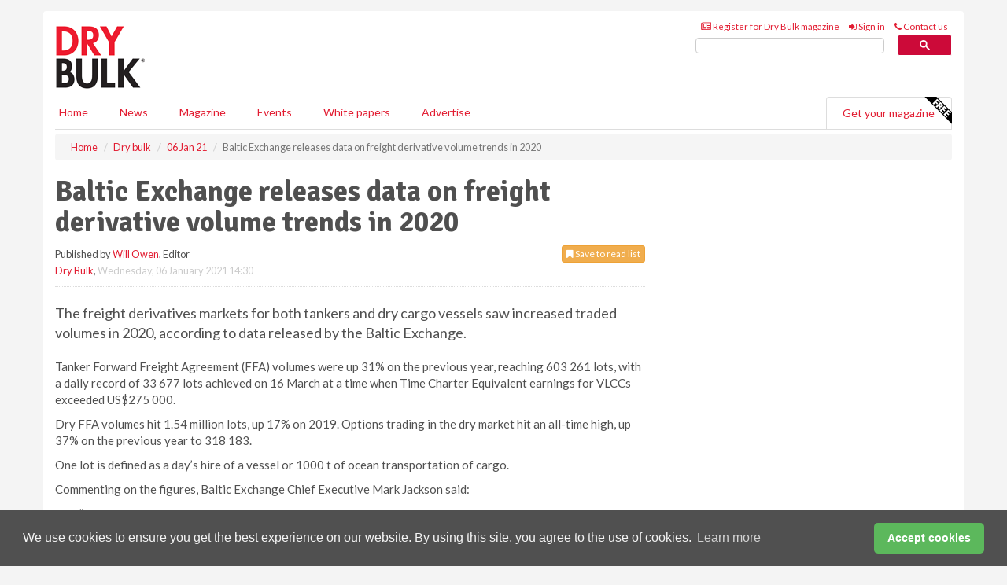

--- FILE ---
content_type: text/html; charset=utf-8
request_url: https://www.drybulkmagazine.com/dry-bulk/06012021/baltic-exchange-releases-data-on-freight-derivative-volume-trends-in-2020/
body_size: 13115
content:
<!doctype html>
<html lang="en" itemscope itemtype="https://schema.org/" prefix="og: http://ogp.me/ns#">
<head>
    <meta http-equiv="Content-Type" content="text/html; charset=UTF-8" />
    <meta http-equiv="X-UA-Compatible" content="IE=edge" />
    <meta name="viewport" content="width=device-width, initial-scale=1">

    <title>Baltic Exchange releases data on freight derivative volume trends in 2020 | Dry Bulk</title>
    <!-- CSS -->
    <link rel="stylesheet" href="https://maxcdn.bootstrapcdn.com/bootstrap/3.3.7/css/bootstrap.min.css">
    <link rel="stylesheet" href="https://maxcdn.bootstrapcdn.com/font-awesome/4.6.3/css/font-awesome.min.css">
    <link rel="stylesheet" href="https://fonts.googleapis.com/css?family=Lato:400,700%7CSignika:400,700">
    <link rel=" stylesheet" href="https://d1eq5d5e447quq.cloudfront.net/css/site-d-003.min.css">
    <link rel=" stylesheet" href="https://dmrqrl4ujbbgh.cloudfront.net/css/master.min.css">
    <!--[if IE]>
        <link rel="stylesheet" href="https://dmrqrl4ujbbgh.cloudfront.net/css/print-ie.min.css" media="print">
    <![endif]-->
    <!--[if lt IE 8]>
        <link href="https://dmrqrl4ujbbgh.cloudfront.net/css/bootstrap-ie7fix.min.css" rel="stylesheet">
    <![endif]-->
    <!--[if lt IE 9]>
        <link href="https://dmrqrl4ujbbgh.cloudfront.net/css/bootstrap-ie8.min.css" rel="stylesheet">
        <script src="https://oss.maxcdn.com/html5shiv/3.7.2/html5shiv.min.js"></script>
        <script src="https://oss.maxcdn.com/respond/1.4.2/respond.min.js"></script>
    <![endif]-->
    <link rel="apple-touch-icon" sizes="180x180" href="/apple-touch-icon.png">
    <link rel="icon" type="image/png" href="/favicon-32x32.png" sizes="32x32">
    <link rel="icon" type="image/png" href="/favicon-16x16.png" sizes="16x16">
    <link rel="manifest" href="/manifest.json">
    <link rel="mask-icon" href="/safari-pinned-tab.svg" color="#5bbad5">
    <meta name="theme-color" content="#ffffff">

<!-- Global site tag (gtag.js) - Google Analytics -->
<script async src="https://www.googletagmanager.com/gtag/js?id=G-ZW6BNX2RGQ"></script>
<script>
    window.dataLayer = window.dataLayer || [];
    function gtag() { dataLayer.push(arguments); }
    gtag('js', new Date());

    gtag('config', 'G-ZW6BNX2RGQ');
</script>

<!-- Facebook Pixel Code -->
<script>
    !function (f, b, e, v, n, t, s) {
        if (f.fbq) return; n = f.fbq = function () {
            n.callMethod ?
                n.callMethod.apply(n, arguments) : n.queue.push(arguments)
        };
        if (!f._fbq) f._fbq = n; n.push = n; n.loaded = !0; n.version = '2.0';
        n.queue = []; t = b.createElement(e); t.async = !0;
        t.src = v; s = b.getElementsByTagName(e)[0];
        s.parentNode.insertBefore(t, s)
    }(window, document, 'script',
        'https://connect.facebook.net/en_US/fbevents.js');
    fbq('init', '778510952260052');
    fbq('track', 'PageView');
</script>
<noscript>
    <img height="1" width="1"
         src="https://www.facebook.com/tr?id=778510952260052&ev=PageView
&noscript=1" />
</noscript>
<!-- End Facebook Pixel Code -->    <meta name="description" content="The freight derivatives markets for both tankers and dry cargo vessels saw increased traded volumes in 2020 according to data released by the Baltic Exchange" />
    <meta name="keywords" content="Freight, derivative, market, tanker, dry, cargo, vessel, increase, trade, volume, 2020, data, Baltic, Exchange" />
    <meta name="robots" content="all" />
    <link rel="canonical" href="https://www.drybulkmagazine.com/dry-bulk/06012021/baltic-exchange-releases-data-on-freight-derivative-volume-trends-in-2020/" />
        <link rel="amphtml" href="https://www.drybulkmagazine.com/dry-bulk/06012021/baltic-exchange-releases-data-on-freight-derivative-volume-trends-in-2020/amp/">
    <!-- Schema for Google -->
        <script type="application/ld+json">
        {
        "@context": "https://schema.org",
        "@type": "NewsArticle",
        "mainEntityOfPage": {
        "@type": "WebPage",
        "@id": "https://www.drybulkmagazine.com/dry-bulk/06012021/baltic-exchange-releases-data-on-freight-derivative-volume-trends-in-2020/"
        },
        "url": "https://www.drybulkmagazine.com/dry-bulk/06012021/baltic-exchange-releases-data-on-freight-derivative-volume-trends-in-2020/",
        "headline": "Baltic Exchange releases data on freight derivative volume trends in 2020",
        "articleSection": "https://www.drybulkmagazine.com/dry-bulk/",
        "keywords": "Freight, derivative, market, tanker, dry, cargo, vessel, increase, trade, volume, 2020, data, Baltic, Exchange",
        "description": "The freight derivatives markets for both tankers and dry cargo vessels saw increased traded volumes in 2020 according to data released by the Baltic Exchange",
        "wordcount": "196",
        "image": [
        "https://dmrqrl4ujbbgh.cloudfront.net/media/articles/pop/graph-finance-01.jpg",
        "https://dmrqrl4ujbbgh.cloudfront.net/media/articles/main/graph-finance-01.jpg",
        "https://dmrqrl4ujbbgh.cloudfront.net/media/articles/thumb/graph-finance-01.jpg"
        ],
        "datePublished": "2021-01-06T14:30:00",
        "dateModified": "2021-01-06T14:30:00",
        "author": {
        "@type": "Person",
        "name": "Will Owen",
        "url": "https://www.drybulkmagazine.com/team/will-owen/"
        },
        "publisher": {
        "@type": "Organization",
        "name": "Dry Bulk",
        "url": "https://www.drybulkmagazine.com",
        "logo": {
        "@type": "ImageObject",
        "name": "Dry Bulk",
        "width": "294",
        "height": "81",
        "url": "https://dmrqrl4ujbbgh.cloudfront.net/media/logo.png"
        }
        },
        "articleBody":"The freight derivatives markets for both tankers and dry cargo vessels saw increased traded volumes in 2020, according to data released by the Baltic Exchange. Tanker Forward Freight Agreement (FFA) volumes were up 31% on the previous year, reaching 603 261 lots, with a daily record of 33 677 lots achieved on 16 March at a time when Time Charter Equivalent earnings for VLCCs exceeded US$275 000.Dry FFA volumes hit 1.54 million lots, up 17% on 2019. Options trading in the dry market hit an all-time high, up 37% on the previous year to 318 183.One lot is defined as a day&amp;rsquo;s hire of a vessel or 1000 t of ocean transportation of cargo.Commenting on the figures, Baltic Exchange Chief Executive Mark Jackson said:&amp;ldquo;2020 was another impressive year for the freight derivatives market. Underpinning these volumes are volatility, trust in the Baltic Exchange&amp;rsquo;s settlement data and increased participation by owners, charterers, and traders. Last year both the dry bulk and tanker markets experienced big swings amid the IMO 2020 fuel change, collapse in oil price and COVID-19 pandemic. The previous 12 months saw 1.5 million dry FFAs traded, representing growth of around 70% since 2012.&amp;rdquo;"
        }
    </script>
    <!-- Twitter cards -->
    <meta name="twitter:card" content="summary_large_image" />
    <meta name="twitter:site" content="@DryBulkMagazine" />
    <meta name="twitter:title" content="Baltic Exchange releases data on freight derivative volume trends in 2020" />
    <meta name="twitter:description" content="The freight derivatives markets for both tankers and dry cargo vessels saw increased traded volumes in 2020 according to data released by the Baltic Exchange" />
    <meta name="twitter:image:src" content="https://dmrqrl4ujbbgh.cloudfront.net/media/articles/pop/graph-finance-01.jpg" />
    <meta name="twitter:url" content="https://www.drybulkmagazine.com/dry-bulk/06012021/baltic-exchange-releases-data-on-freight-derivative-volume-trends-in-2020/" />
    <!-- Open graph -->
    <meta property="og:site_name" content="Dry Bulk" />
    <meta property="og:title" content="Baltic Exchange releases data on freight derivative volume trends in 2020" />
    <meta property="og:description" content="The freight derivatives markets for both tankers and dry cargo vessels saw increased traded volumes in 2020 according to data released by the Baltic Exchange" />
    <meta property="og:type" content="article" />
    <meta property="og:url" content="https://www.drybulkmagazine.com/dry-bulk/06012021/baltic-exchange-releases-data-on-freight-derivative-volume-trends-in-2020/" />
    <meta property="og:image" content="https://dmrqrl4ujbbgh.cloudfront.net/media/articles/pop/graph-finance-01.jpg" />
    <meta property="og:image:url" content="http://static.drybulkmagazine.com/media/articles/pop/graph-finance-01.jpg" />
    <meta property="og:image:secure_url" content="https://dmrqrl4ujbbgh.cloudfront.net/media/articles/pop/graph-finance-01.jpg" />
    <meta property="og:image:width" content="450" />
    <meta property="og:image:height" content="300" />
    <meta property="article:published_time" content="2021-01-06T14:30:00" />
    <meta property="article:section" content="Dry bulk" />
                <meta property="article:tag" content="Dry cargo shipping news" />
                <meta property="article:tag" content="Dry bulk shipping market" />
                <meta property="article:tag" content="Dry cargo news" />
    <!-- Banner header code-->
    
    <script type='text/javascript'>
  var googletag = googletag || {};
  googletag.cmd = googletag.cmd || [];
  (function() {
    var gads = document.createElement('script');
    gads.async = true;
    gads.type = 'text/javascript';
    var useSSL = 'https:' == document.location.protocol;
    gads.src = (useSSL ? 'https:' : 'http:') +
      '//www.googletagservices.com/tag/js/gpt.js';
    var node = document.getElementsByTagName('script')[0];
    node.parentNode.insertBefore(gads, node);
  })();
</script>

<script type='text/javascript'>
  googletag.cmd.push(function() {
    googletag.defineSlot('/160606372/DryBulk_News_DryBulk_HZ1', [620, 100], 'div-gpt-ad-1458660776258-0').addService(googletag.pubads());
    googletag.defineSlot('/160606372/DryBulk_News_DryBulk_LB1', [728, 90], 'div-gpt-ad-1458660776258-1').addService(googletag.pubads());
    googletag.defineSlot('/160606372/DryBulk_News_DryBulk_MB1', [300, 250], 'div-gpt-ad-1458660776258-2').addService(googletag.pubads());
    googletag.defineSlot('/160606372/DryBulk_News_DryBulk_MB2', [300, 250], 'div-gpt-ad-1458660776258-3').addService(googletag.pubads());
    googletag.defineSlot('/160606372/DryBulk_MB_POP', [300, 250], 'div-gpt-ad-1458660776258-4').addService(googletag.pubads());
    googletag.defineSlot('/160606372/DryBulk_News_DryBulk_THB1', [380, 90], 'div-gpt-ad-1458660776258-5').addService(googletag.pubads());
    googletag.defineSlot('/160606372/DryBulk_News_DryBulk_MB3', [300, 250], 'div-gpt-ad-1458660776258-6').addService(googletag.pubads());
    googletag.defineSlot('/160606372/DryBulk_News_DryBulk_MB4', [300, 250], 'div-gpt-ad-1458660776258-7').addService(googletag.pubads());
    googletag.pubads().enableSingleRequest();
    googletag.pubads().collapseEmptyDivs();
    googletag.enableServices();
  });
</script>
    



<style>

    .takeover {
        display: none !important;
    }

</style>



</head>
<body>
    <!--[if lt IE 8]>
            <p class="browserupgrade">You are using an <strong>outdated</strong> browser. Please <a href="http://browsehappy.com/">upgrade your browser</a> to improve your experience.</p>
        <![endif]-->
    <noscript>
        <div class="browserupgrade">
            <p>
                For full functionality of this site it is necessary to enable JavaScript.
                Here are the <a href="http://www.enable-javascript.com/" target="_blank">
                    instructions how to enable JavaScript in your web browser.
                </a>
            </p>
        </div>
    </noscript>
    <a href="#maincontent" class="sr-only sr-only-focusable">Skip to main content</a>

    <div class="lb1 container">
        <div class="row row-no-gutters">
                        <div class="col-xs-12 advertisement">
                            <!-- /160606372/DryBulk_News_DryBulk_LB1 -->
<div id='div-gpt-ad-1458660776258-1' style='height:90px; width:728px; margin:0 auto;'>
<span>Advertisement</span><script type='text/javascript'>
googletag.cmd.push(function() { googletag.display('div-gpt-ad-1458660776258-1'); });
</script>
</div>
                        </div>
        </div>
    </div>
    <!-- Header - start -->
    <header id="header">
        <div id="header-top" class="hidden-print">
            <div id="nav-top" class="container">
                <div class="text-right header-quick-links">
                    
                    <!--Donut#[base64]#-->





    <ul class="list-inline small">
        <li><a href="/magazine/" title="Register for your magazine"><i class="fa fa-newspaper-o"></i> Register for Dry Bulk magazine</a></li>
        <li><a href="/signin/" title="Sign in"><i class="fa fa-sign-in"></i> Sign in</a></li>
        <li><a href="/contact/" title="Contact us"><i class="fa fa-phone"></i> Contact us</a></li>
    </ul>
<!--EndDonut-->

                </div>
            </div>
        </div>
        <div id="header-main" class="hidden-print">
            <div class="container">
                <div class="row">
                    <div class="col-xs-6">
                        <div id="logo" itemscope itemtype="https://schema.org/Organization">
                            <div itemprop="name" content="Dry Bulk">
                                <a itemprop="url" href="/">
                                    <img itemprop="logo" src="https://dmrqrl4ujbbgh.cloudfront.net/media/logo.png" title="&#171; Return to home" alt="Dry Bulk">
                                </a>
                            </div>
                        </div>
                    </div>
                    <div class="col-xs-6">
                        <div class="text-right header-quick-links search-form">
                            <script>
                                (function () {
                                    var cx = '008202241373521990187:h5joudsm2yg';
                                    var gcse = document.createElement('script');
                                    gcse.type = 'text/javascript';
                                    gcse.async = true;
                                    gcse.src = (document.location.protocol == 'https:' ? 'https:' : 'http:') +
                                        '//cse.google.com/cse.js?cx=' + cx;
                                    var s = document.getElementsByTagName('script')[0];
                                    s.parentNode.insertBefore(gcse, s);
                                })();
                            </script>
                            <div class="gcse-searchbox-only" data-resultsurl="/search/" data-newwindow="false"></div>
                        </div>
                    </div>
                </div>
            </div>
        </div>
        

<div id="header-nav" class="hidden-print">
    <nav class="navbar nav-block">
        <div class="container">
            <div id="navbar" class="navbar-collapse collapse">
                <ul class="nav navbar-nav">
                    <li id="home"><a href="/">Home</a></li>
                    <li class="dropdown nav nav-block">
                        <a href="/news/" class="dropdown-toggle" data-toggle="dropdown" role="button">News</a>
                        <ul class="dropdown-menu" role="menu">
                            <li>
                                <div class="nav-block-content">
                                    <div class="row">
                                        <div class="col-xs-12">
                                            <p class="nav-titles">Sectors</p>
                                            <ul class="list-unstyled">
                                                




    <li><a href="/dry-bulk/">Dry bulk</a></li>
    <li><a href="/material-handling/">Material handling</a></li>
    <li><a href="/shipping/">Shipping</a></li>
    <li><a href="/ports-terminals/">Ports &amp; terminals</a></li>
    <li><a href="/rail-barge/">Rail &amp; barge</a></li>
    <li><a href="/environment-sustainability/">Environment &amp; sustainability</a></li>
    <li><a href="/special-reports/">Special reports </a></li>
    <li><a href="/product-news/">Product news</a></li>

                                            </ul>
                                        </div>

                                    </div><!-- .nblock-content .row - end -->
                                </div><!-- .nblock-content - end -->
                            </li>
                        </ul><!-- .dropdown-menu - end -->
                    </li>
                    <li><a href="/magazine/">Magazine</a></li>
                                                                <li><a href="/events/">Events</a></li>
                                            <li><a href="/whitepapers/">White papers</a></li>
                                        <li><a href="/advertise/">Advertise</a></li>

                </ul>
                <ul class="nav navbar-nav navbar-right">
                    <li class="highlight-nav"><a href="/magazine/dry-bulk/register/">Get your magazine <img alt="Free" class="free" src="https://d1eq5d5e447quq.cloudfront.net/media/free.png"></a></li>
                </ul>
            </div><!--/.navbar-collapse -->
        </div>
    </nav>
</div>
    </header><!-- Header - end -->
    <div class="body-content">
        

<!-- Breadcrumb - start -->
<div class="container">
    <div class="row clearfix">
        <div class="col-xs-12">
            <ol class="breadcrumb small" itemscope itemtype="https://schema.org/BreadcrumbList">
                <li itemprop="itemListElement" itemscope itemtype="https://schema.org/ListItem"><a href="/" itemprop="item"><span itemprop="name">Home</span></a><meta itemprop="position" content="1" /></li>
                
                <li itemprop="itemListElement" itemscope itemtype="https://schema.org/ListItem"><a href="../../" itemprop="item"><span itemprop="name">Dry bulk</span></a><meta itemprop="position" content="2" /></li>
                <li itemprop="itemListElement" itemscope itemtype="https://schema.org/ListItem"><a href="../" itemprop="item"><span itemprop="name">06 Jan 21</span></a><meta itemprop="position" content="3" /></li>
                <li class="active">Baltic Exchange releases data on freight derivative volume trends in 2020</li>
            </ol>
        </div>
    </div>
</div>

<!-- Main Content - start -->
<div class="container" id="maincontent">
    <div class="row clearfix">
        <main>
            <div class="col-xs-8">
                <article class="article article-detail">
                    <header>
                        <h1>Baltic Exchange releases data on freight derivative volume trends in 2020</h1>
                        <p>
                            <small>
                                


                                <span id="saveListBtn" class="noscript">
                                        <span class="pull-right save-read-list">
                                            <button type="button" class="btn btn-xs btn-warning" data-toggle="modal" data-target="#myModal"><i class="fa fa-bookmark"></i> Save to read list</button>
                                        </span>

                                </span>







                                    <span>
                                        Published by <a href="/team/will-owen/" rel="author">Will Owen</a>,
                                        Editor
                                        <br>
                                    </span>

                                <a href="https://www.drybulkmagazine.com">Dry Bulk</a>,
                                <time>Wednesday, 06 January 2021 14:30</time>
                            </small>
                        </p>
                    </header>
                    <hr>

                            <div class="hz1 advertisement">
                                <!-- /160606372/DryBulk_News_DryBulk_HZ1 -->
<div id='div-gpt-ad-1458660776258-0' style='height:100px; width:620px; margin:0 auto;'>
<span>Advertisement</span><script type='text/javascript'>
googletag.cmd.push(function() { googletag.display('div-gpt-ad-1458660776258-0'); });
</script>
</div>
                            </div>

                    <div>
                        <!-- Article Start -->
                            <div class="lead"><p>The freight derivatives markets for both tankers and dry cargo vessels saw increased traded volumes in 2020, according to data released by the Baltic Exchange.</p></div>




<p>Tanker Forward Freight Agreement (FFA) volumes were up 31% on the previous year, reaching 603 261 lots, with a daily record of 33 677 lots achieved on 16 March at a time when Time Charter Equivalent earnings for VLCCs exceeded US$275 000.</p><p>Dry FFA volumes hit 1.54 million lots, up 17% on 2019. Options trading in the dry market hit an all-time high, up 37% on the previous year to 318 183.</p><p>One lot is defined as a day&rsquo;s hire of a vessel or 1000 t of ocean transportation of cargo.</p><p>Commenting on the figures, Baltic Exchange Chief Executive Mark Jackson said:</p><p style="margin-left:30px;">&ldquo;2020 was another impressive year for the freight derivatives market. Underpinning these volumes are volatility, trust in the Baltic Exchange&rsquo;s settlement data and increased participation by owners, charterers, and traders. Last year both the dry bulk and tanker markets experienced big swings amid the IMO 2020 fuel change, collapse in oil price and COVID-19 pandemic. The previous 12 months saw 1.5 million dry FFAs traded, representing growth of around 70% since 2012.&rdquo;</p>



                        <!-- Article End -->
                        <p class="visible-print"><small>Read the article online at: https://www.drybulkmagazine.com/dry-bulk/06012021/baltic-exchange-releases-data-on-freight-derivative-volume-trends-in-2020/</small></p>
                    </div>









                            <div class="row">
                                <div class="col-xs-12">
                                    <h2>You might also like</h2>
                                </div>
                                
                                <article class="article article-list">
                                    <div class="col-xs-3">
                                        <p>
                                            <a href="/dry-bulk/23012026/safe-bulkers-inc-announces-agreement-for-the-acquisition-of-two-newbuild-kamsarmax-class-dry-bulk-vessels/">
                                                <img class="img-thumbnail responsive-img" src="https://dmrqrl4ujbbgh.cloudfront.net/media/articles/thumb/handshake-07.jpg" alt="" />

                                            </a>
                                        </p>
                                    </div>
                                    <div class="col-xs-9">
                                        <header>
                                            <h2 class="article-title">
                                                <a href="/dry-bulk/23012026/safe-bulkers-inc-announces-agreement-for-the-acquisition-of-two-newbuild-kamsarmax-class-dry-bulk-vessels/">
                                                    Safe Bulkers, Inc. announces agreement for the acquisition of two newbuild Kamsarmax class dry-bulk vessels
                                                </a>
                                            </h2>
                                            <small>
                                                
                                                <time datetime="2026-01-23 08:45:00Z">Friday 23 January 2026 08:45</time>
                                            </small>
                                        </header>
                                        <p>Safe Bulkers, Inc. announce that it has entered into an agreement for the acquisition of two newbuild, 82 500 dwt, dry-bulk, Chinese, Kamsarmax class vessels. </p>
                                    </div>

                                </article>
                            </div>









                            <div class="clear-fix">&nbsp;</div>
                            <!-- Nav tabs -->
                            <ul class="nav nav-tabs hidden-print" role="tablist" data-tabs="tabs">

                                    <li class="active"><a href="#embed" role="tab" data-toggle="tab"><i class="fa fa-clipboard"></i> Embed</a></li>

                                    <li><a href="#tags" role="tab" data-toggle="tab"><i class="fa fa-tags"></i> Tags</a></li>

                            </ul>

                            <!-- Tab panes -->
                            <div class="tab-content tab-article-base hidden-print">

                                    <!-- Tab - Embed -->
                                    <div class="tab-pane active" id="embed">
                                        <div class="clear-fix">&nbsp;</div>

                                        <p><strong>Embed article link:</strong> (copy the HTML code below):</p>
                                        <textarea class="form-control" rows="3" onclick="this.select();"><a href="https://www.drybulkmagazine.com/dry-bulk/06012021/baltic-exchange-releases-data-on-freight-derivative-volume-trends-in-2020/" title="Baltic Exchange releases data on freight derivative volume trends in 2020">Baltic Exchange releases data on freight derivative volume trends in 2020</a></textarea>
                                        <hr>
                                    </div><!-- Embed .tab-pane - end -->

                                    <!-- Tab - Tags -->
                                    <div class="tab-pane" id="tags">
                                        <div class="clear-fix">&nbsp;</div>
                                        <p>This article has been tagged under the following:</p>
                                        <p>
                                                    <a href="/tag/dry-cargo-shipping-news/" class="btn btn-xs btn-default">
                                                        <span>
                                                            Dry cargo shipping news
                                                        </span>
                                                    </a>
                                                    <a href="/tag/dry-bulk-shipping-market/" class="btn btn-xs btn-default">
                                                        <span>
                                                            Dry bulk shipping market
                                                        </span>
                                                    </a>
                                                    <a href="/tag/dry-cargo-news/" class="btn btn-xs btn-default">
                                                        <span>
                                                            Dry cargo news
                                                        </span>
                                                    </a>

                                        </p>
                                        <hr>
                                    </div><!-- Tags .tab-pane - end -->

                            </div><!-- tab-content - END -->
                    </article>



            </div><!-- main .col-sm-8 - end -->
        </main><!-- Main Content - end -->
        <!-- Aside Content - start -->
        <aside>
            <div class="col-xs-4">
                <div class="aside-container">
                            <div class="mb1 advertisement">
                                <!-- /160606372/DryBulk_News_DryBulk_MB1 -->
<div id='div-gpt-ad-1458660776258-2' style='height:250px; width:300px; margin:0 auto;'>
<span>Advertisement</span><script type='text/javascript'>
googletag.cmd.push(function() { googletag.display('div-gpt-ad-1458660776258-2'); });
</script>
</div>
                            </div>

                            <div class="mb2 advertisement">
                                <!-- /160606372/DryBulk_News_DryBulk_MB2 -->
<div id='div-gpt-ad-1458660776258-3' style='height:250px; width:300px; margin:0 auto;'>
<span>Advertisement</span><script type='text/javascript'>
googletag.cmd.push(function() { googletag.display('div-gpt-ad-1458660776258-3'); });
</script>
</div>
                            </div>


                            <div class="mb3 advertisement">
                                <!-- /160606372/DryBulk_News_DryBulk_MB3 -->
<div id='div-gpt-ad-1458660776258-6' style='height:250px; width:300px; margin:0 auto;'>
<span>Advertisement</span><script type='text/javascript'>
googletag.cmd.push(function() { googletag.display('div-gpt-ad-1458660776258-6'); });
</script>
</div>
                            </div>


                            <div class="mb4 advertisement">
                                <!-- /160606372/DryBulk_News_DryBulk_MB4 -->
<div id='div-gpt-ad-1458660776258-7' style='height:250px; width:300px; margin:0 auto;'>
<span>Advertisement</span><script type='text/javascript'>
googletag.cmd.push(function() { googletag.display('div-gpt-ad-1458660776258-7'); });
</script>
</div>
                            </div>


                </div><!-- .aside-container end-->
            </div>
        </aside><!-- Aside Content - end -->
    </div><!-- Main Content - .row .clearix end-->
</div><!-- Main Content - .container end-->
<!-- Pop up for locked content -->
<!-- Pop up for save to list -->
<div class="modal fade" id="myModal" tabindex="-1" role="dialog">
    <div class="modal-dialog">
        <div class="modal-content">
            <div class="modal-body">
                <div class="row">
                    <div class="col-sm-12">
                        
                        <button type="button" class="close clickable" data-dismiss="modal"><span aria-hidden="true">&times;</span><span class="sr-only">Close</span></button>
                    </div>
                    <div class="col-sm-8 col-sm-offset-2">
                        <p class="lead">
                            This content is available to registered readers of our magazine only. Please <a href="/signin/"><strong>sign in</strong></a> or <a href="/magazine/"><strong>register</strong></a> for free.
                        </p>
                        <hr>
                        <h2>Benefits include</h2>
                        <ul class="list-unstyled">
                            <li><i class="fa fa-check"></i> Access to locked videos &amp; articles</li>
                            <li><i class="fa fa-check"></i> Downloadable white papers</li>
                            <li><i class="fa fa-check"></i> Full website access</li>
                        </ul>
                        <p>
                            <a href="/magazine/" class="btn btn-success btn-lg">Register for free »</a><br>
                            <small>Get started now for absolutely FREE, no credit card required.</small>
                        </p>
                        <hr>
                        <p>Already a member? <a href="/signin/">Sign in</a> here</p>
                    </div>
                </div>
            </div>
        </div>
    </div>
</div>

<!-- Article count reached show registration popup -->







    </div>
    <!-- Footer - start -->
    <footer class="hidden-print">
        <div id="footer">
            <div class="container">
                <div class="row">
                    


<div class="col-xs-4">
    <h2>News</h2>
    <ul class="list-unstyled">
        




    <li><a href="/dry-bulk/">Dry bulk</a></li>
    <li><a href="/material-handling/">Material handling</a></li>
    <li><a href="/shipping/">Shipping</a></li>
    <li><a href="/ports-terminals/">Ports &amp; terminals</a></li>
    <li><a href="/rail-barge/">Rail &amp; barge</a></li>
    <li><a href="/environment-sustainability/">Environment &amp; sustainability</a></li>
    <li><a href="/special-reports/">Special reports </a></li>
    <li><a href="/product-news/">Product news</a></li>

    </ul>
</div>

<div class="col-xs-4">
    <h2>Quick links</h2>
    <ul class="list-unstyled">
        <li><a href="/">Home</a></li>
        <li><a href="/magazine/">Magazine</a></li>
        <li><a href="/news/">News</a></li>
            <li><a href="/events/">Events</a></li>
                    <li><a href="/whitepapers/">White Papers</a></li>
                                <li><a href="/signin/">Sign in</a></li>

    </ul>
</div>
<div class="col-xs-4">
    <h2>&nbsp;</h2>
    <ul class="list-unstyled">
        <li><a href="/contact/">Contact us</a></li>
        <li><a href="/about/">About us</a></li>
        <li><a href="/advertise/">Advertise with us</a></li>
        <li><a href="/team/">Our team</a></li>
        <li><a href="/privacy/">Privacy policy</a></li>
        <li><a href="/terms/">Terms &amp; conditions</a></li>
        <li><a href="/security/">Security</a></li>
        <li><a href="/cookies/">Website cookies</a></li>
    </ul>
    
<ul class="list-inline social-list">
        <li><a href="https://www.facebook.com/drybulkmagazine/" target="_blank" rel="nofollow" class="social social-small social-facebook"></a></li>

        <li><a href="https://twitter.com/drybulkmagazine" target="_blank" rel="nofollow" class="social social-small social-twitter"></a></li>

        <li><a href="https://www.linkedin.com/groups/8498040/profile" target="_blank" rel="nofollow" class="social social-small social-linkedin"></a></li>

    </ul>
</div>
                </div>
                <div class="row">
                    <div class=" col-xs-12">
                        <hr>
                        <ul class="list-inline text-center">
                            <li><a href="https://www.drybulkmagazine.com" target="_blank">Dry Bulk</a></li>
                            <li><a href="https://www.energyglobal.com" target="_blank">Energy Global</a></li>
                            <li><a href="https://www.globalhydrogenreview.com" target="_blank">Global Hydrogen Review</a></li>
                            <li><a href="https://www.globalminingreview.com" target="_blank">Global Mining Review</a></li>
                            <li><a href="https://www.hydrocarbonengineering.com" target="_blank">Hydrocarbon Engineering</a></li>
                            <li><a href="https://www.lngindustry.com" target="_blank">LNG Industry</a></li>

                        </ul>
                        <ul class="list-inline text-center">
                            <li><a href="https://www.oilfieldtechnology.com" target="_blank">Oilfield Technology</a></li>
                            <li><a href="https://www.tanksterminals.com" target="_blank">Tanks and Terminals</a></li>
                            <li><a href="https://www.worldcement.com" target="_blank">World Cement</a></li>
                            <li><a href="https://www.worldcoal.com" target="_blank">World Coal</a></li>
                            <li><a href="https://www.worldfertilizer.com" target="_blank">World Fertilizer</a></li>
                            <li><a href="https://www.worldpipelines.com" target="_blank">World Pipelines</a></li>
                        </ul>
                        <br />
                        <p class="text-center">
                            Copyright &copy; 2026 Palladian Publications Ltd. All rights reserved | Tel: +44 (0)1252 718 999 |
                            Email: <a href="mailto:enquiries@drybulkmagazine.com">enquiries@drybulkmagazine.com</a>
                        </p>
                    </div>
                </div>
            </div>
        </div><!-- #footer - end -->
    </footer><!-- Footer - end -->

    <script src="https://ajax.googleapis.com/ajax/libs/jquery/3.6.2/jquery.min.js"></script>
    <script>window.jQuery || document.write('<script src="/scripts/jquery-3.6.2.min.js"><\/script>')</script>
    <script src="/scripts/modernizr.custom.js" defer="defer"></script>
    <script src="https://maxcdn.bootstrapcdn.com/bootstrap/3.3.7/js/bootstrap.min.js" defer="defer"></script>
    <script src="https://cdnjs.cloudflare.com/ajax/libs/jquery-placeholder/2.3.1/jquery.placeholder.min.js" defer="defer"></script>
    <script src="/scripts/main.desktop.min.js" defer="defer"></script>



<!-- Twitter conversion tracking base code -->
<script>
    !function (e, t, n, s, u, a) {
        e.twq || (s = e.twq = function () {
            s.exe ? s.exe.apply(s, arguments) : s.queue.push(arguments);
        }, s.version = '1.1', s.queue = [], u = t.createElement(n), u.async = !0, u.src = 'https://static.ads-twitter.com/uwt.js',
            a = t.getElementsByTagName(n)[0], a.parentNode.insertBefore(u, a))
    }(window, document, 'script');
    twq('config', 'nups5');
</script>
<!-- End Twitter conversion tracking base code -->
<!-- Google Analytics -->
<script>
    (function (i, s, o, g, r, a, m) {
    i['GoogleAnalyticsObject'] = r; i[r] = i[r] || function () {
        (i[r].q = i[r].q || []).push(arguments)
    }, i[r].l = 1 * new Date(); a = s.createElement(o),
        m = s.getElementsByTagName(o)[0]; a.async = 1; a.src = g; m.parentNode.insertBefore(a, m)
    })(window, document, 'script', '//www.google-analytics.com/analytics.js', 'ga');

    ga('create', 'UA-10924062-6', 'auto');
    ga('send', 'pageview');

</script>
<!-- End Google Analytics -->
<!-- Bing -->
<script>
    (function (w, d, t, r, u) { var f, n, i; w[u] = w[u] || [], f = function () { var o = { ti: "5667066" }; o.q = w[u], w[u] = new UET(o), w[u].push("pageLoad") }, n = d.createElement(t), n.src = r, n.async = 1, n.onload = n.onreadystatechange = function () { var s = this.readyState; s && s !== "loaded" && s !== "complete" || (f(), n.onload = n.onreadystatechange = null) }, i = d.getElementsByTagName(t)[0], i.parentNode.insertBefore(n, i) })(window, document, "script", "//bat.bing.com/bat.js", "uetq");
</script>
<noscript><img src="//bat.bing.com/action/0?ti=5667066&Ver=2" height="0" width="0" style="display:none; visibility: hidden;" /></noscript>
<!-- End Bing -->
<!-- LinkedIn -->
<script type="text/javascript">
    _linkedin_partner_id = "5445042";
    window._linkedin_data_partner_ids = window._linkedin_data_partner_ids || [];
    window._linkedin_data_partner_ids.push(_linkedin_partner_id);
</script>
<script type="text/javascript">
    (function (l) {
        if (!l) {
            window.lintrk = function (a, b) { window.lintrk.q.push([a, b]) };
            window.lintrk.q = []
        }
        var s = document.getElementsByTagName("script")[0];
        var b = document.createElement("script");
        b.type = "text/javascript"; b.async = true;
        b.src = "https://snap.licdn.com/li.lms-analytics/insight.min.js";
        s.parentNode.insertBefore(b, s);
    })(window.lintrk);
</script>
<noscript>
    <img height="1" width="1" style="display:none;" alt="" src="https://px.ads.linkedin.com/collect/?pid=5445042&fmt=gif" />
</noscript>
<!-- End LinkedIn -->
<link rel="stylesheet" type="text/css" href="//cdnjs.cloudflare.com/ajax/libs/cookieconsent2/3.1.0/cookieconsent.min.css" />
<script src="//cdnjs.cloudflare.com/ajax/libs/cookieconsent2/3.1.0/cookieconsent.min.js"></script>
<script>
    window.addEventListener("load", function () {
        window.cookieconsent.initialise({
            "palette": {
                "popup": {
                    "background": "#505050",
                    "text": "#f4f4f4"
                },
                "button": {
                    "background": "#5cb85c",
                    "text": "#ffffff"
                }
            },
            "theme": "classic",
            "content": {
                "message": "We use cookies to ensure you get the best experience on our website. By using this site, you agree to the use of cookies.",
                "dismiss": "Accept cookies",
                "href": "https://www.drybulkmagazine.com/privacy/"
            }
        })
    });
</script>
    


    
    


    <script type='text/javascript'>

        $(function () {
            $('#saveListBtn').removeClass('noscript');
        });

        function ToggleSaveArticleIcon() {
            var button = $('#btnSaveArticle');
            //button.toggleClass('btn-warning btn-success');
            if (button.html() == '<i class="fa fa-bookmark"></i> Remove from read list') {
                button.html('<i class="fa fa-bookmark"></i> Save to read list');
                button.attr('onclick', 'SaveArticle(false);');
            }
            else {
                button.html('<i class="fa fa-bookmark"></i> Remove from read list');
                button.attr('onclick', 'RemoveSavedArticle(false);');
            }
        };

        function RemoveSavedArticle(refresh) {
            $.ajax({
                type: 'POST',
                url: '/News/RemoveSavedArticle/',
                data: "{ articleId: '" + 255640 + "' }",
                contentType: "application/json; charset=utf-8",
                dataType: "json",
                success: function (response) {
                    var data = response;

                    if (refresh) {
                        location.reload();
                    }
                    else {
                        ToggleSaveArticleIcon();
                    }
                }
            })
        };

        function SaveArticle(refresh) {
            $.ajax({
                type: 'POST',
                url: '/News/SaveArticle/',
                data: "{ articleId: '" + 255640 + "' }",
                contentType: "application/json; charset=utf-8",
                dataType: "json",
                success: function (response) {
                    var data = response;

                    if (refresh) {
                        location.reload();
                    }
                    else {
                        ToggleSaveArticleIcon();
                    }
                }
            })
        };
    </script>




    <script async src="//platform.twitter.com/widgets.js" charset="utf-8"></script>

</body>
</html>


--- FILE ---
content_type: application/javascript; charset=utf-8
request_url: https://fundingchoicesmessages.google.com/f/AGSKWxW2d3pncSIYmO1KwoJu4sScpCX0GasMMQPVRtycodl8kfzTtG7BAjw31XJDe1d959YjtyQ6HQr-pIKEA7j-fh-aaUpOB-DvTcrhCytL-AJTwQpRm6hZ7vUn_uMB94vVw-d-9hgpqEcBFwqt1ufXphBSnW0vvQ7JGSo1py8HBJb-6dIO0ocSGu_Ru0VD/__iframe_ad_/1/ads__ad_harness._160by600_?adv/id=
body_size: -1289
content:
window['d36e5743-baf9-4235-8006-757e9fa4af60'] = true;